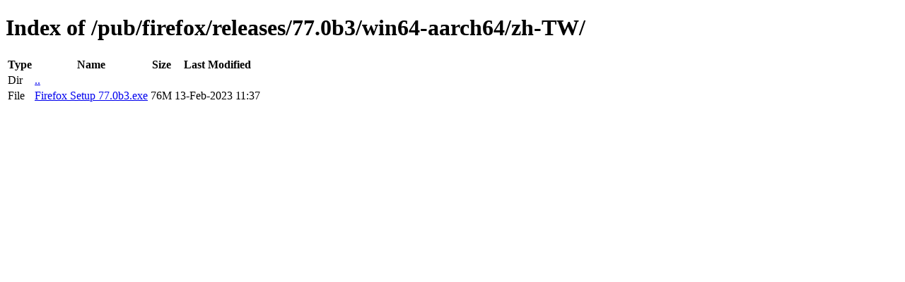

--- FILE ---
content_type: text/html; charset=utf-8
request_url: http://ftp.mozilla.org/pub/firefox/releases/77.0b3/win64-aarch64/zh-TW/
body_size: 331
content:
<!DOCTYPE html>
<html>
        <head>
                <meta charset="UTF-8">
                <title>Directory Listing: /pub/firefox/releases/77.0b3/win64-aarch64/zh-TW/</title>
        </head>
        <body>
                <h1>Index of /pub/firefox/releases/77.0b3/win64-aarch64/zh-TW/</h1>
                <table>
                        <tr>
                                <th>Type</th>
                                <th>Name</th>
                                <th>Size</th>
                                <th>Last Modified</th>
                        </tr>
                        
                        <tr>
                                <td>Dir</td>
                                <td><a href="/pub/firefox/releases/77.0b3/win64-aarch64/">..</a></td>
                                <td></td>
                                <td></td>
                        </tr>
                        
                        
                        
                        
                        <tr>
                                <td>File</td>
                                <td><a href="/pub/firefox/releases/77.0b3/win64-aarch64/zh-TW/Firefox Setup 77.0b3.exe">Firefox Setup 77.0b3.exe</a></td>
                                <td>76M</td>
                                <td>13-Feb-2023 11:37</td>
                        </tr>
                        
                        
                </table>
        </body>
</html>